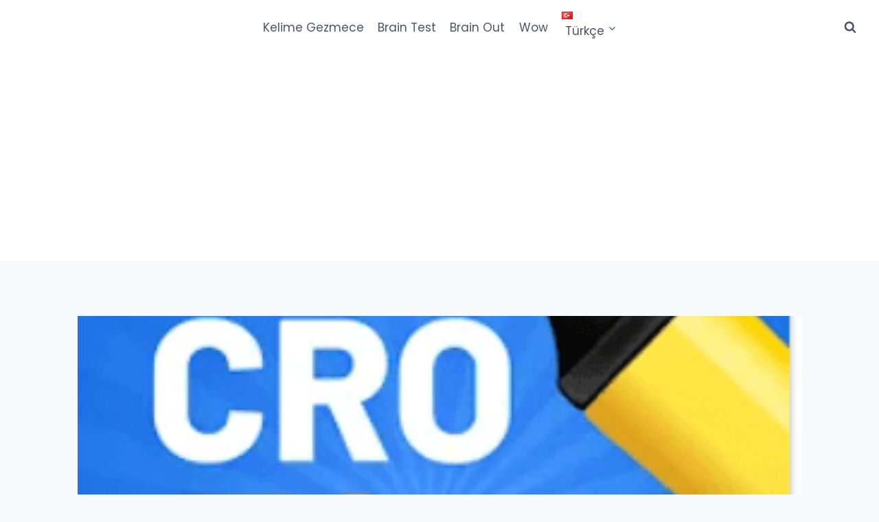

--- FILE ---
content_type: text/html; charset=utf-8
request_url: https://www.google.com/recaptcha/api2/aframe
body_size: 258
content:
<!DOCTYPE HTML><html><head><meta http-equiv="content-type" content="text/html; charset=UTF-8"></head><body><script nonce="kljOsY0VZntzVMMmy4TbkQ">/** Anti-fraud and anti-abuse applications only. See google.com/recaptcha */ try{var clients={'sodar':'https://pagead2.googlesyndication.com/pagead/sodar?'};window.addEventListener("message",function(a){try{if(a.source===window.parent){var b=JSON.parse(a.data);var c=clients[b['id']];if(c){var d=document.createElement('img');d.src=c+b['params']+'&rc='+(localStorage.getItem("rc::a")?sessionStorage.getItem("rc::b"):"");window.document.body.appendChild(d);sessionStorage.setItem("rc::e",parseInt(sessionStorage.getItem("rc::e")||0)+1);localStorage.setItem("rc::h",'1767995099808');}}}catch(b){}});window.parent.postMessage("_grecaptcha_ready", "*");}catch(b){}</script></body></html>